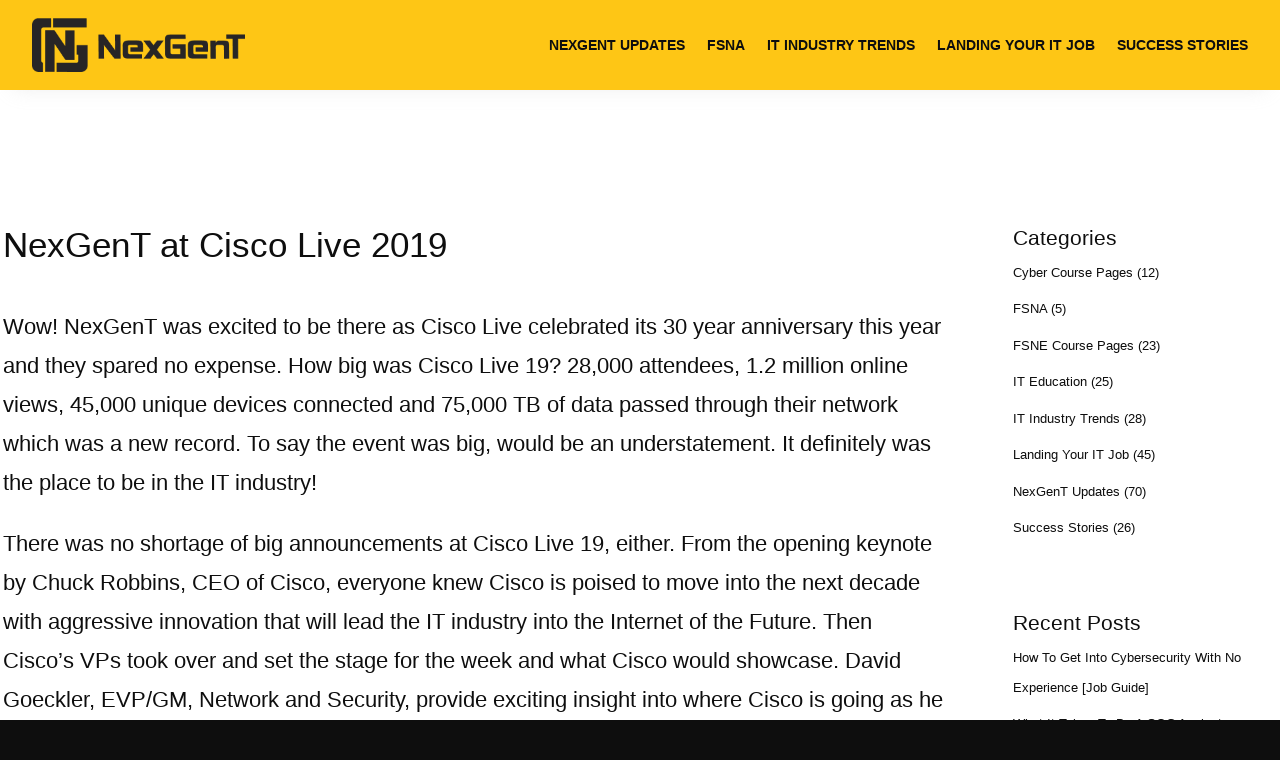

--- FILE ---
content_type: text/css
request_url: https://nexgent.com/wp-content/themes/divi-child/style.css?ver=4.27.4
body_size: 362
content:
/*
 Theme Name:     Divi Child
 Theme URI:      https://www.elegantthemes.com/gallery/divi/
 Description:    Divi Child Theme - NexGenT
 Author:         Elegant Themes
 Author URI:     https://www.elegantthemes.com
 Template:       Divi
 Version:        1.0.0
*/
 
 
/* =Theme customization starts here
------------------------------------------------------- */


--- FILE ---
content_type: application/javascript
request_url: https://nexgent.com/wp-content/themes/divi-child/bootstrap.min.js?ver=6.9
body_size: 12469
content:
!function(n){var i={};function o(t){if(i[t])return i[t].exports;var e=i[t]={i:t,l:!1,exports:{}};return n[t].call(e.exports,e,e.exports,o),e.l=!0,e.exports}o.m=n,o.c=i,o.d=function(t,e,n){o.o(t,e)||Object.defineProperty(t,e,{enumerable:!0,get:n})},o.r=function(t){"undefined"!=typeof Symbol&&Symbol.toStringTag&&Object.defineProperty(t,Symbol.toStringTag,{value:"Module"}),Object.defineProperty(t,"__esModule",{value:!0})},o.t=function(e,t){if(1&t&&(e=o(e)),8&t)return e;if(4&t&&"object"==typeof e&&e&&e.__esModule)return e;var n=Object.create(null);if(o.r(n),Object.defineProperty(n,"default",{enumerable:!0,value:e}),2&t&&"string"!=typeof e)for(var i in e)o.d(n,i,function(t){return e[t]}.bind(null,i));return n},o.n=function(t){var e=t&&t.__esModule?function(){return t.default}:function(){return t};return o.d(e,"a",e),e},o.o=function(t,e){return Object.prototype.hasOwnProperty.call(t,e)},o.p="",o(o.s=1)}([function(t,e){t.exports=jQuery},function(t,e,n){n(2),t.exports=n(5)},function(t,e,n){"use strict";n(3)},function(t,e,n){t.exports=function(s,a){"use strict";function r(t,e){for(var n=0;n<e.length;n++){var i=e[n];i.enumerable=i.enumerable||!1,i.configurable=!0,"value"in i&&(i.writable=!0),Object.defineProperty(t,i.key,i)}}function l(o){for(var t=1;t<arguments.length;t++){var r=null!=arguments[t]?arguments[t]:{},e=Object.keys(r);"function"==typeof Object.getOwnPropertySymbols&&(e=e.concat(Object.getOwnPropertySymbols(r).filter(function(t){return Object.getOwnPropertyDescriptor(r,t).enumerable}))),e.forEach(function(t){var e,n,i;e=o,i=r[n=t],n in e?Object.defineProperty(e,n,{value:i,enumerable:!0,configurable:!0,writable:!0}):e[n]=i})}return o}s=s&&s.hasOwnProperty("default")?s.default:s,a=a&&a.hasOwnProperty("default")?a.default:a;var d="modal",c="bs.modal",h="."+c,t=s.fn[d],u={backdrop:!0,keyboard:!0,focus:!0,show:!0},f={backdrop:"(boolean|string)",keyboard:"boolean",focus:"boolean",show:"boolean"},_={HIDE:"hide"+h,HIDDEN:"hidden"+h,SHOW:"show"+h,SHOWN:"shown"+h,FOCUSIN:"focusin"+h,RESIZE:"resize"+h,CLICK_DISMISS:"click.dismiss"+h,KEYDOWN_DISMISS:"keydown.dismiss"+h,MOUSEUP_DISMISS:"mouseup.dismiss"+h,MOUSEDOWN_DISMISS:"mousedown.dismiss"+h,CLICK_DATA_API:"click"+h+".data-api"},g={SCROLLABLE:"modal-dialog-scrollable",SCROLLBAR_MEASURER:"modal-scrollbar-measure",BACKDROP:"modal-backdrop",OPEN:"modal-open",FADE:"fade",SHOW:"show"},m={DIALOG:".modal-dialog",MODAL_BODY:".modal-body",DATA_TOGGLE:'[data-toggle="modal"]',DATA_DISMISS:'[data-dismiss="modal"]',FIXED_CONTENT:".fixed-top, .fixed-bottom, .is-fixed, .sticky-top",STICKY_CONTENT:".sticky-top"},p=function(){function o(t,e){this._config=this._getConfig(e),this._element=t,this._dialog=t.querySelector(m.DIALOG),this._backdrop=null,this._isShown=!1,this._isBodyOverflowing=!1,this._ignoreBackdropClick=!1,this._isTransitioning=!1,this._scrollbarWidth=0}var t,e,n,i=o.prototype;return i.toggle=function(t){return this._isShown?this.hide():this.show(t)},i.show=function(t){var e=this;if(!this._isShown&&!this._isTransitioning){s(this._element).hasClass(g.FADE)&&(this._isTransitioning=!0);var n=s.Event(_.SHOW,{relatedTarget:t});s(this._element).trigger(n),this._isShown||n.isDefaultPrevented()||(this._isShown=!0,this._checkScrollbar(),this._setScrollbar(),this._adjustDialog(),this._setEscapeEvent(),this._setResizeEvent(),s(this._element).on(_.CLICK_DISMISS,m.DATA_DISMISS,function(t){return e.hide(t)}),s(this._dialog).on(_.MOUSEDOWN_DISMISS,function(){s(e._element).one(_.MOUSEUP_DISMISS,function(t){s(t.target).is(e._element)&&(e._ignoreBackdropClick=!0)})}),this._showBackdrop(function(){return e._showElement(t)}))}},i.hide=function(t){var e=this;if(t&&t.preventDefault(),this._isShown&&!this._isTransitioning){var n=s.Event(_.HIDE);if(s(this._element).trigger(n),this._isShown&&!n.isDefaultPrevented()){this._isShown=!1;var i=s(this._element).hasClass(g.FADE);if(i&&(this._isTransitioning=!0),this._setEscapeEvent(),this._setResizeEvent(),s(document).off(_.FOCUSIN),s(this._element).removeClass(g.SHOW),s(this._element).off(_.CLICK_DISMISS),s(this._dialog).off(_.MOUSEDOWN_DISMISS),i){var o=a.getTransitionDurationFromElement(this._element);s(this._element).one(a.TRANSITION_END,function(t){return e._hideModal(t)}).emulateTransitionEnd(o)}else this._hideModal()}}},i.dispose=function(){[window,this._element,this._dialog].forEach(function(t){return s(t).off(h)}),s(document).off(_.FOCUSIN),s.removeData(this._element,c),this._config=null,this._element=null,this._dialog=null,this._backdrop=null,this._isShown=null,this._isBodyOverflowing=null,this._ignoreBackdropClick=null,this._isTransitioning=null,this._scrollbarWidth=null},i.handleUpdate=function(){this._adjustDialog()},i._getConfig=function(t){return t=l({},u,t),a.typeCheckConfig(d,t,f),t},i._showElement=function(t){var e=this,n=s(this._element).hasClass(g.FADE);this._element.parentNode&&this._element.parentNode.nodeType===Node.ELEMENT_NODE||document.body.appendChild(this._element),this._element.style.display="block",this._element.removeAttribute("aria-hidden"),this._element.setAttribute("aria-modal",!0),s(this._dialog).hasClass(g.SCROLLABLE)?this._dialog.querySelector(m.MODAL_BODY).scrollTop=0:this._element.scrollTop=0,n&&a.reflow(this._element),s(this._element).addClass(g.SHOW),this._config.focus&&this._enforceFocus();var i=s.Event(_.SHOWN,{relatedTarget:t}),o=function(){e._config.focus&&e._element.focus(),e._isTransitioning=!1,s(e._element).trigger(i)};if(n){var r=a.getTransitionDurationFromElement(this._dialog);s(this._dialog).one(a.TRANSITION_END,o).emulateTransitionEnd(r)}else o()},i._enforceFocus=function(){var e=this;s(document).off(_.FOCUSIN).on(_.FOCUSIN,function(t){document!==t.target&&e._element!==t.target&&0===s(e._element).has(t.target).length&&e._element.focus()})},i._setEscapeEvent=function(){var e=this;this._isShown&&this._config.keyboard?s(this._element).on(_.KEYDOWN_DISMISS,function(t){27===t.which&&(t.preventDefault(),e.hide())}):this._isShown||s(this._element).off(_.KEYDOWN_DISMISS)},i._setResizeEvent=function(){var e=this;this._isShown?s(window).on(_.RESIZE,function(t){return e.handleUpdate(t)}):s(window).off(_.RESIZE)},i._hideModal=function(){var t=this;this._element.style.display="none",this._element.setAttribute("aria-hidden",!0),this._element.removeAttribute("aria-modal"),this._isTransitioning=!1,this._showBackdrop(function(){s(document.body).removeClass(g.OPEN),t._resetAdjustments(),t._resetScrollbar(),s(t._element).trigger(_.HIDDEN)})},i._removeBackdrop=function(){this._backdrop&&(s(this._backdrop).remove(),this._backdrop=null)},i._showBackdrop=function(t){var e=this,n=s(this._element).hasClass(g.FADE)?g.FADE:"";if(this._isShown&&this._config.backdrop){if(this._backdrop=document.createElement("div"),this._backdrop.className=g.BACKDROP,n&&this._backdrop.classList.add(n),s(this._backdrop).appendTo(document.body),s(this._element).on(_.CLICK_DISMISS,function(t){e._ignoreBackdropClick?e._ignoreBackdropClick=!1:t.target===t.currentTarget&&("static"===e._config.backdrop?e._element.focus():e.hide())}),n&&a.reflow(this._backdrop),s(this._backdrop).addClass(g.SHOW),!t)return;if(!n)return void t();var i=a.getTransitionDurationFromElement(this._backdrop);s(this._backdrop).one(a.TRANSITION_END,t).emulateTransitionEnd(i)}else if(!this._isShown&&this._backdrop){s(this._backdrop).removeClass(g.SHOW);var o=function(){e._removeBackdrop(),t&&t()};if(s(this._element).hasClass(g.FADE)){var r=a.getTransitionDurationFromElement(this._backdrop);s(this._backdrop).one(a.TRANSITION_END,o).emulateTransitionEnd(r)}else o()}else t&&t()},i._adjustDialog=function(){var t=this._element.scrollHeight>document.documentElement.clientHeight;!this._isBodyOverflowing&&t&&(this._element.style.paddingLeft=this._scrollbarWidth+"px"),this._isBodyOverflowing&&!t&&(this._element.style.paddingRight=this._scrollbarWidth+"px")},i._resetAdjustments=function(){this._element.style.paddingLeft="",this._element.style.paddingRight=""},i._checkScrollbar=function(){var t=document.body.getBoundingClientRect();this._isBodyOverflowing=t.left+t.right<window.innerWidth,this._scrollbarWidth=this._getScrollbarWidth()},i._setScrollbar=function(){var o=this;if(this._isBodyOverflowing){var t=[].slice.call(document.querySelectorAll(m.FIXED_CONTENT)),e=[].slice.call(document.querySelectorAll(m.STICKY_CONTENT));s(t).each(function(t,e){var n=e.style.paddingRight,i=s(e).css("padding-right");s(e).data("padding-right",n).css("padding-right",parseFloat(i)+o._scrollbarWidth+"px")}),s(e).each(function(t,e){var n=e.style.marginRight,i=s(e).css("margin-right");s(e).data("margin-right",n).css("margin-right",parseFloat(i)-o._scrollbarWidth+"px")});var n=document.body.style.paddingRight,i=s(document.body).css("padding-right");s(document.body).data("padding-right",n).css("padding-right",parseFloat(i)+this._scrollbarWidth+"px")}s(document.body).addClass(g.OPEN)},i._resetScrollbar=function(){var t=[].slice.call(document.querySelectorAll(m.FIXED_CONTENT));s(t).each(function(t,e){var n=s(e).data("padding-right");s(e).removeData("padding-right"),e.style.paddingRight=n||""});var e=[].slice.call(document.querySelectorAll(""+m.STICKY_CONTENT));s(e).each(function(t,e){var n=s(e).data("margin-right");void 0!==n&&s(e).css("margin-right",n).removeData("margin-right")});var n=s(document.body).data("padding-right");s(document.body).removeData("padding-right"),document.body.style.paddingRight=n||""},i._getScrollbarWidth=function(){var t=document.createElement("div");t.className=g.SCROLLBAR_MEASURER,document.body.appendChild(t);var e=t.getBoundingClientRect().width-t.clientWidth;return document.body.removeChild(t),e},o._jQueryInterface=function(n,i){return this.each(function(){var t=s(this).data(c),e=l({},u,s(this).data(),"object"==typeof n&&n?n:{});if(t||(t=new o(this,e),s(this).data(c,t)),"string"==typeof n){if(void 0===t[n])throw new TypeError('No method named "'+n+'"');t[n](i)}else e.show&&t.show(i)})},t=o,n=[{key:"VERSION",get:function(){return"4.3.1"}},{key:"Default",get:function(){return u}}],(e=null)&&r(t.prototype,e),n&&r(t,n),o}();return s(document).on(_.CLICK_DATA_API,m.DATA_TOGGLE,function(t){var e,n=this,i=a.getSelectorFromElement(this);i&&(e=document.querySelector(i));var o=s(e).data(c)?"toggle":l({},s(e).data(),s(this).data());"A"!==this.tagName&&"AREA"!==this.tagName||t.preventDefault();var r=s(e).one(_.SHOW,function(t){t.isDefaultPrevented()||r.one(_.HIDDEN,function(){s(n).is(":visible")&&n.focus()})});p._jQueryInterface.call(s(e),o,this)}),s.fn[d]=p._jQueryInterface,s.fn[d].Constructor=p,s.fn[d].noConflict=function(){return s.fn[d]=t,p._jQueryInterface},p}(n(0),n(4))},function(t,e,n){t.exports=function(r){"use strict";r=r&&r.hasOwnProperty("default")?r.default:r;var e="transitionend";function t(t){var e=this,n=!1;return r(this).one(l.TRANSITION_END,function(){n=!0}),setTimeout(function(){n||l.triggerTransitionEnd(e)},t),this}var l={TRANSITION_END:"bsTransitionEnd",getUID:function(t){for(;t+=~~(1e6*Math.random()),document.getElementById(t););return t},getSelectorFromElement:function(t){var e=t.getAttribute("data-target");if(!e||"#"===e){var n=t.getAttribute("href");e=n&&"#"!==n?n.trim():""}try{return document.querySelector(e)?e:null}catch(t){return null}},getTransitionDurationFromElement:function(t){if(!t)return 0;var e=r(t).css("transition-duration"),n=r(t).css("transition-delay"),i=parseFloat(e),o=parseFloat(n);return i||o?(e=e.split(",")[0],n=n.split(",")[0],1e3*(parseFloat(e)+parseFloat(n))):0},reflow:function(t){return t.offsetHeight},triggerTransitionEnd:function(t){r(t).trigger(e)},supportsTransitionEnd:function(){return Boolean(e)},isElement:function(t){return(t[0]||t).nodeType},typeCheckConfig:function(t,e,n){for(var i in n)if(Object.prototype.hasOwnProperty.call(n,i)){var o=n[i],r=e[i],s=r&&l.isElement(r)?"element":(a=r,{}.toString.call(a).match(/\s([a-z]+)/i)[1].toLowerCase());if(!new RegExp(o).test(s))throw new Error(t.toUpperCase()+': Option "'+i+'" provided type "'+s+'" but expected type "'+o+'".')}var a},findShadowRoot:function(t){if(!document.documentElement.attachShadow)return null;if("function"!=typeof t.getRootNode)return t instanceof ShadowRoot?t:t.parentNode?l.findShadowRoot(t.parentNode):null;var e=t.getRootNode();return e instanceof ShadowRoot?e:null}};return r.fn.emulateTransitionEnd=t,r.event.special[l.TRANSITION_END]={bindType:e,delegateType:e,handle:function(t){if(r(t.target).is(this))return t.handleObj.handler.apply(this,arguments)}},l}(n(0))},function(t,e,n){t.exports=n.p+"style.css"}]);

--- FILE ---
content_type: text/javascript
request_url: https://d2ieqaiwehnqqp.cloudfront.net/t5dfc9a2f02e67da3e33a1a4b3258d579.js?itvr=2.1.8&ver=2.1.8
body_size: 10951
content:
if("function"!=typeof Array.prototype.forEach&&(Array.prototype.forEach=function(n,e){for(var r=0;r<this.length;r++)n.call(e,this[r],r,this)}),Array.prototype.indexOf||(Array.prototype.indexOf=function(n){var e=this.length>>>0,r=Number(arguments[1])||0;for((r=r<0?Math.ceil(r):Math.floor(r))<0&&(r+=e);r<e;r++)if(r in this&&this[r]===n)return r;return-1}),window.console=window.console||function(){var n={};return n.log=n.warn=n.debug=n.info=n.error=n.time=n.dir=n.profile=n.clear=n.exception=n.trace=n.assert=function(){},n}(),String.prototype.trim||(String.prototype.trim=function(){return this.replace(/^[\s\uFEFF\xA0]+|[\s\uFEFF\xA0]+$/g,"")}),function(){if(void 0===window.iTracker360){for(var n=document.location.href.toLowerCase(),e=["/wp-admin/post.php"],r=0;r<e.length;r++)if(n.indexOf(e[r])>=0)return void E();if(!function(){const n=navigator.userAgent.toLowerCase();return/bot|spider|crawler|crawl|slurp|fetch|preview|scanner|archiver|bingpreview/.test(n)}()){var t,o="t5dfc9a2f02e67da3e33a1a4b3258d579.js",i=2840,a=["sou","med","cam","ter","con","gcl","mcl","fcl","ref","firstlpurl","customfield1","customfield2","customfield3","customfield4","gaclientid","fbp","fbc","ip","leadsource"],u={sou:"",med:"",ter:"",con:"",cam:"",ref:"",firstlpurl:"",gcl:"",mcl:"",fcl:"",gaclientid:"",fbp:"",fbc:"",leadsource:"",ip:"",customfield1:"",customfield2:"",customfield3:"",customfield4:""},f=0,m=0,s="",d=0,g=[],p=0,_="",v="itracker360_"+i,w="",h=function(){try{var n=window.localStorage,e="__storage_test__";return n.setItem(e,e),n.removeItem(e),1}catch(n){return 0}}(),k="iTracker360_2840",b="iTracker360_Aff_2840";"iTracker360"==k&&(k="iTracker360_"+i),"iTracker360_Aff"==b&&(b="iTracker360_Aff_"+i);var y="utm",I=y+"_source",C=y+"_medium",R=y+"_campaign",S=y+"_term",U=y+"_content",x=y+"_clientid",T=y+"_gclid",M=y+"_flpurl";Date.now||(Date.now=function(){return(new Date).getTime()}),z.decode=function(n){return n&&(n=(n=(n=(n=n.replace(/\+/g," ")).replace(/%([EF][0-9A-F])%([89AB][0-9A-F])%([89AB][0-9A-F])/gi,function(n,e,r,t){var o=parseInt(e,16)-224,i=parseInt(r,16)-128;if(0==o&&i<32)return n;var c=(o<<12)+(i<<6)+(parseInt(t,16)-128);return c>65535?n:String.fromCharCode(c)})).replace(/%([CD][0-9A-F])%([89AB][0-9A-F])/gi,function(n,e,r){var t=parseInt(e,16)-192;return t<2?n:String.fromCharCode(parseInt(r,16)-128+(t<<6))})).replace(/%([0-7][0-9A-F])/gi,function(n,e){return String.fromCharCode(parseInt(e,16))})),n},z.prototype.value=function(n){var e=this.dict[n];return e?e[e.length-1]:void 0},z.prototype.values=function(n){return this.dict[n]||[]},z.prototype.keys=function(){var n=[];for(var e in this.dict)n.push(e);return n};var A=null,L="email";!function(){if(s&&(u.ip=s),""==u.ip){if("Microsoft Internet Explorer"==navigator.appName&&window.XDomainRequest?(t=new XDomainRequest).onload=Q:t=window.XMLHttpRequest?new XMLHttpRequest:new ActiveXObject("Microsoft.XMLHTTP"),"https:"!=window.location.protocol)try{t.open("GET","http://"+P("kr.kxvegqkx360.kyw/",2))}catch(n){return 0}else try{t.open("GET","https://"+P("kr.kxvegqkx360.kyw/",2))}catch(n){return 0}t.onreadystatechange=V;try{t.send()}catch(n){}}}(),In(),vn(),Un(window,"message",function(n){var e=0;try{var r=n.data,t=JSON.parse(n.data);e=1}catch(n){e=0}e&&void 0!==t.namespace&&t.namespace==v&&(function(n,e){for(var r=n.length;r--;)if(n[r]===e)return 1;return 0}(window.iTracker360.post_message_received,r)||(window.iTracker360.post_message_received.push(r),"sync"==t.command&&N(t.cv.email)&&hn(t.cv.email),"cookie"==t.command&&(_=t.cv,postmessage_details=t.details,t.details.affiliate_id&&(m=t.details.affiliate_id),D(k,t.cv,365),In(),Cn())))}),setInterval(function(){window.iTracker360.isPaymentPage?tn('input[type="email"], input[name*="email"], input[id*="email"]').each(function(n){kn(n)}):tn("input").each(function(n){kn(n)})},1e3),window.iTracker360={runApply:Cn,regenDate:"2025-11-28 04:23:58 AM",license:o,pid:i,isPaymentPage:Rn,i:u,sent:[],post_message_received:[]},window.iTracker360.isPaymentPage=Rn(),function(){if("complete"===document.readyState||"loading"!==document.readyState&&!document.documentElement.doScroll)Sn();else{var n=0;function e(){n||(n=1,Sn())}document.addEventListener&&document.addEventListener("DOMContentLoaded",e),window.addEventListener&&window.addEventListener("load",e),Un(document,"readystatechange",function(){"loading"!==document.readyState&&Sn()})}}(),function(){if(!f){!function(){for(var n=[],e=0;e<n.length;e++){var r=n[e];E();var t=B(location.href);if(null!=t[r]){var o=t[r];1==N(o=o.replace(" ","+"))&&hn(o,1)}}}();var n=B(location.href),e=0;if(null!=n.contactId&&null!=n.orderId&&(e=1),null!=n.inf_field_Email&&null!=n.orderId&&(e=2),null!=n.Contact0Email&&null!=n.orderId&&(e=3),e>0){var r=n.orderId,t=n.inf_field_Email;null==t&&null==(t=n.Contact0Email)&&(t=null);var i=n.contactId;null==i&&(i=null);var c="";for(var a in c=(c=c+"token="+encodeURIComponent(o))+"&orderId="+encodeURIComponent(r),null!=t&&(c=c+"&email="+encodeURIComponent(t)),null!=i&&(c=c+"&contactId="+encodeURIComponent(i)),u)c=c+"&"+a+"="+encodeURIComponent(u[a]);sn(c)}f=1}}(),"undefined"!=typeof acuityEmailString&&acuityEmailString.split(",").map(n=>n.trim()).filter(Boolean).forEach(n=>{const e={namespace:v,cv:{email:n},command:"sync",details:{}};window.top.postMessage(JSON.stringify(e),"*")}),setInterval(function(){Cn()},3e3)}}function E(n){}function F(){var n,e="";return""==w?(n=function(){for(var n=0,e=document.domain,r=e.split("."),t="_gd"+(new Date).getTime();n<r.length-1&&-1==document.cookie.indexOf(t+"="+t);)e=r.slice(-1-++n).join("."),document.cookie=t+"="+t+";SameSite=Lax;domain="+e+";";return document.cookie=t+"=;expires=Thu, 01 Jan 1970 00:00:01 GMT;SameSite=Lax;domain="+e+";",e}(),w=e=n):e=w,e}function D(n,e,r){var t=new Date,o="";location.hostname&&(location.hostname.toLowerCase().indexOf(".infusionsoft.com")>=0&&(o=location.hostname.toLowerCase()),location.hostname.toLowerCase().indexOf(".infusionsoft.net")>=0&&(o=location.hostname.toLowerCase()),location.hostname.toLowerCase().indexOf(".infusionsoft.app")>=0&&(o=location.hostname.toLowerCase())),o||"localhost"!=(o=F())&&(o="."+o);var i=escape(e),c="";if(r&&(t.setTime(t.getTime()+24*r*60*60*1e3),c=";expires="+t.toGMTString()),document.cookie=n+"="+i+";path=/;SameSite=Lax;domain="+o+c,h){var a=1;n==b&&(a=0),a&&localStorage.setItem(n+"Storage",i)}}function X(n){if(n==k&&_>"")return _;var e,r,t,o=document.cookie.split(";");for(e=0;e<o.length;e++)if(r=o[e].substr(0,o[e].indexOf("=")),t=o[e].substr(o[e].indexOf("=")+1),(r=r.replace(/^\s+|\s+$/g,""))==n)return unescape(t);if(h){var i=1;if(n==b&&(i=0),i){var c=localStorage.getItem(n+"Storage");if("undefined"!==c&&c)return c}}return null}function q(n){if(null===n||"null"==n)return null;var e=[];return e.sou=K(n,"sou=","|med="),e.med=K(n,"med=","|ter="),e.ter=K(n,"ter=","|con="),e.con=K(n,"con=","|cam="),e.cam=K(n,"cam=","|ref="),e.gcl=K(n,"gcl=","|"),e.mcl=K(n,"mcl=","|"),e.fcl=K(n,"fcl=","|"),e.customfield1=K(n,"customfield1=","|"),e.customfield2=K(n,"customfield2=","|"),e.customfield3=K(n,"customfield3=","|"),e.customfield4=K(n,"customfield4=","|"),e.ref=location.href,e.firstlpurl=K(n,"firstlpurl=","|"),e}function O(){var n="";for(var e in u)a.indexOf(e)>=0&&(n+="|"+e+"="+escape(u[e]));return n.substring(1)}function j(n,e){if(!(e%=26))return n;var t="";for(r=0,l=n.length;r<l;r++)c=n.charCodeAt(r),c>=97&&c<=122?t+=String.fromCharCode((c-71+e)%26+97):c>=65&&c<=90?t+=String.fromCharCode((c-39+e)%26+65):t+=n.charAt(r);return t}function P(n,e){var r=2,t=Math.floor(n.length/4);for(t<=0&&(t=1),os="";n.length>0;)str=n.substring(0,t),n=n.substring(t),os+=j(str,-r),r+=e;return os}function G(n){return"gclid"==n&&(n="gcl"),"msclkid"==n&&(n="mcl"),"fbclid"==n&&(n="fcl"),"affiliate"==n&&(n="aff"),"utm_source"==n&&(n="sou"),"utm_medium"==n&&(n="med"),"utm_term"==n&&(n="ter"),"utm_campaign"==n&&(n="cam"),"utm_content"==n&&(n="con"),"utm_gclid"==n&&(n="gcl"),"utm_msclkid"==n&&(n="mcl"),"utm_fbclid"==n&&(n="fcl"),"utm_aff"==n&&(n="aff"),"utm_flpurl"==n&&(n="flpurl"),"ga_source"==n&&(n="sou"),"ga_medium"==n&&(n="med"),"ga_term"==n&&(n="ter"),"ga_content"==n&&(n="con"),"ga_campaign"==n&&(n="cam"),"ga_gclid"==n&&(n="gcl"),"ga_msclkid"==n&&(n="mcl"),"ga_fbclid"==n&&(n="fcl"),"ga_aff"==n&&(n="aff"),"ga_flpurl"==n&&(n="flpurl"),"campaignId"==n&&(n="customfield1"),n}function N(n){if(!n)return 0;if(-1!==n.indexOf("http://"))return 0;if(-1!==n.indexOf("https://"))return 0;if(/^\d+$/.test(n))return 0;if(null!=n&&n.length<128&&n.length>=8){var e=n.lastIndexOf(".");if(e>0&&n.substring(e+1).length>=2&&/^[^\s@]+@[^\s@]+\.([^\s@]+)$/.test(n)){var r=n.split("@");if(r[1]){var t=r[1];if(["gmail.co","yahoo.co","hotmail.co","ymail.co","msn.co","outlook.co","live.co","aol.co"].indexOf(t)>=0)return 0}return 1}}return 0}function H(n){var e={};return n.split("&").forEach(function(n){if(n){var r=(n=n.split("+").join(" ")).indexOf("="),t=r>-1?n.substr(0,r):n,o=r>-1?J(n.substr(r+1)):"",i=t.indexOf("[");if(-1==i)e[J(t)]?o.length>e[J(t)].length&&(e[J(t)]=o):e[J(t)]=o;else{var c=t.indexOf("]",i),a=J(t.substring(i+1,c));t=J(t.substring(0,i)),e[t]||(e[t]=[]),a?e[t][a]=o:e[t].push(o)}}}),e}function B(n){if(n.indexOf("#")>-1&&n.indexOf("?")>-1&&n.indexOf("#")<n.indexOf("?")&&(n=n.replace("#","TEMP_SYMBOL").replace("?","#").replace("TEMP_SYMBOL","?")),n.length>0){var e=document.createElement("a");e.href=n;var r=function(n){var e=[],r={};if(!n.href)return e;var t=n.search,o=n.hash;if(o||o.length>0){"#"==o.charAt(0)&&(o=o.slice(1));var i=H(o);for(var c in i)r[c]=i[c]}if(t||t.length>0){"?"==t.charAt(0)&&(t=t.slice(1));var a=H(t);for(var c in a)r[c]=a[c]}if(r)for(var c in r)e[c]=r[c];return e}(e);return r=function(n){var e=[],r="";if(n)for(var t in n)(r=G(t))in e&&("-"==n[t]||"direct"==n[t]||""==n[t])||(e[r]=J(n[t]));return e}(r),r}return[]}function $(n){var e=0;for(var r in n)n.hasOwnProperty(r)&&"sou"==r&&(e=1);return e}function z(n){this.dict={},n||(n=location.search),"?"==n.charAt(0)&&(n=n.substring(1));for(var e=/([^=&]+)(=([^&]*))?/g;match=e.exec(n);){var r=decodeURIComponent(match[1].replace(/\+/g," ")),t=match[3]?z.decode(match[3]):"";this.dict[r]?this.dict[r].push(t):this.dict[r]=[t]}}function J(n){try{return decodeURIComponent(decodeURIComponent(decodeURIComponent(n))).replace(RegExp("[+]","g")," ")}catch(n){}return z.decode(n)}function Y(n){try{return unescape(decodeURIComponent(decodeURIComponent(decodeURIComponent(decodeURIComponent(n))))).replace(RegExp("[+]","g")," ")}catch(n){}try{return unescape(decodeURIComponent(decodeURIComponent(decodeURIComponent(decodeURIComponent(unescape(n)))))).replace(RegExp("[+]","g")," ")}catch(n){}return z.decode(n)}function K(n,e,r){if(!n)return null;for(var t=n.split(r),o=0;o<t.length;o++){var i=t[o];if(-1!=i.indexOf(e))return i.split(e)[1]}return null}function Q(){u.ip=t.responseText,s=u.ip,d&&Cn()}function V(){4==t.readyState&&200==t.status&&Q()}function W(){var n="utm_source="+encodeURIComponent(u.sou)+"&utm_medium="+encodeURIComponent(u.med)+"&utm_term="+encodeURIComponent(u.ter)+"&utm_content="+encodeURIComponent(u.con)+"&utm_campaign="+encodeURIComponent(u.cam);return-1==n.indexOf("utm_flpurl=")&&-1==n.indexOf("ga_flpurl=")&&u.firstlpurl>""&&(n=n+"&"+M+"="+encodeURIComponent(u.firstlpurl)),n}function Z(){var n="ga_source="+encodeURIComponent(u.sou)+"&ga_medium="+encodeURIComponent(u.med)+"&ga_term="+encodeURIComponent(u.ter)+"&ga_content="+encodeURIComponent(u.con)+"&ga_campaign="+encodeURIComponent(u.cam);return-1==n.indexOf("utm_flpurl=")&&-1==n.indexOf("ga_flpurl=")&&u.firstlpurl>""&&(n=n+"&"+M+"="+encodeURIComponent(u.firstlpurl)),n}function nn(n){return-1==n.indexOf("utm_source")&&-1==n.indexOf("ga_source")?1:0}function en(n,e,r){var t=n.toLowerCase();return nn(n)&&(n.indexOf("?")>=0?t.indexOf("/app/managecart/addproduct?")>=0?n.indexOf("#")>=0?n+="&":n+="#":n.length==n.indexOf("?")+1||(n+="&"):n+="?",n=n+U+"="+encodeURIComponent(u.con)+"&"+I+"="+encodeURIComponent(u.sou)+"&"+C+"="+encodeURIComponent(u.med)+"&"+S+"="+encodeURIComponent(u.ter)+"&"+R+"="+encodeURIComponent(u.cam),r&&(n=n+"&leadsource="+encodeURIComponent(u.leadsource)),-1==n.indexOf("campaignId")&&-1==n.indexOf("campaignId")&&u.customfield1&&"-"!=u.customfield1&&u.customfield1>""&&(n=n+"&campaignId="+encodeURIComponent(u.customfield1)),-1==n.indexOf("utm_clientid")&&-1==n.indexOf("ga_clientid")&&-1==n.indexOf("_ga")&&u.gaclientid&&(n=n+"&"+x+"="+encodeURIComponent(u.gaclientid)),-1==n.indexOf("utm_gclid")&&-1==n.indexOf("ga_gclid")&&-1==n.indexOf("gclid")&&u.gcl&&(n=n+"&"+T+"="+encodeURIComponent(u.gcl)),-1==n.indexOf("utm_flpurl=")&&-1==n.indexOf("ga_flpurl=")&&u.firstlpurl>""&&(n=n+"&"+M+"="+encodeURIComponent(u.firstlpurl)),e&&-1==n.indexOf("referrer=")&&(n=n+"&referrer="+encodeURIComponent(u.ref))),n}function rn(n){return{elements:n,each:function(e){for(var r=0;r<n.length;r++)e(n[r])}}}function tn(n){if(""!=n)try{var e=document.querySelectorAll(n)}catch(r){if(e=[],"input"==n.substring(0,5))return rn(document.getElementsByTagName("input"));if("iframe"==n)return rn(document.getElementsByTagName("iframe"))}else e=[];return rn(e)}function on(n,e){var r=function(n){if(n)var e=n.getElementsByTagName("input");else e=[];return rn(e)}(n),t=0;return r.each(function(n){n.getAttribute("name")==e&&(t=n)}),t}function cn(n){for(;n&&n.parentNode;){if((n=n.parentNode).nodeName&&"form"==n.nodeName.toLowerCase())return n;if(n.nodeName&&"body"==n.nodeName.toLowerCase())return null}return null}function an(n,e,r){var t,o,i,c=on(n,e);null!=c&&0!=c?c.setAttribute("value",r):n&&n.appendChild((t=e,o=r,(i=document.createElement("input")).setAttribute("type","hidden"),i.setAttribute("name",t),i.setAttribute("value",o),i))}function un(n,e){var r=function(n){if(!n)return 0;try{return null!=n.querySelector("input[name=inf_form_xid]")}catch(e){return n.inf_form_xid?1:0}}(n)||e;for(var t in u){var o=1;o&&["fcl","gcl","mcl","gaclientid","fbp","fbc"].indexOf(t)>=0&&(o=""==u[t]||"-"==u[t]||"fcl"==t||"mcl"==t||"fbp"==t||"fbc"==t?0:1);var i="";switch(t){case"sou":i="GaSource";break;case"med":i="GaMedium";break;case"ter":i="GaTerm";break;case"con":i="GaContent";break;case"cam":i="GaCampaign";break;case"ref":i="GaReferurl";break;case"firstlpurl":i="FirstLandingPageUrl";break;case"gcl":i="GCLIDTracking";break;case"mcl":case"fcl":case"fbp":case"fbc":case"customfield2":case"customfield3":case"customfield4":i="";break;case"gaclientid":i="GoogleAnalyticsClientIDTracking";break;case"ip":i="IPAddress";break;case"leadsource":i="leadsource";break;case"customfield1":i="GaCampaignID";break;default:continue}if(""!=i){if(i=r?"inf_custom_"+i:"Contact0_"+i,"leadsource"==t){var c=0;if(c=null!=(c=on(n,"inf_field_LeadSourceId"))&&0!=c?1:0){i="";continue}i=r?"inf_field_LeadSourceName":"LeadSource"}o&&i&&an(n,i,u[t])}}}function fn(n){for(var e in n)u[e]=null!=n[e]?n[e]:"";u.sou=""==u.sou?"-":u.sou,u.med=""==u.med?"-":u.med,u.ter=""==u.ter?"-":u.ter,u.con=""==u.con?"-":u.con,u.cam=""==u.cam?"-":u.cam,u.customfield1=""==u.customfield1?"-":u.customfield1,u.customfield2=""==u.customfield2?"-":u.customfield2,u.customfield3=""==u.customfield3?"-":u.customfield3,u.customfield4=""==u.customfield4?"-":u.customfield4}function mn(n,e){var r=B("?"+e);r.email&&function(n){if(h){var e=function(n){var e="";if(h){n=n.replace(" ","+");for(var r=0;r<localStorage.length;r++)if((e=localStorage.key(r)).startsWith("i360Sync"+i))try{let r=JSON.parse(window.atob(localStorage.getItem(e))).email;if(E(),n==r)return e}catch(n){E()}}return""}(n);e>""&&localStorage.removeItem(e)}}(r.email)}function ln(n,e){var r,t,o;r=P("kvtcemgt360.eqq/xvegoiv/mw_lzzv_vuyz/gazuycjuqb_pivltmz.zrz",2),t=e,(o=document.createElement("script")).type="text/javascript",o.src=window.location.protocol+"//"+r+"?"+t,document.getElementsByTagName("body")[0].appendChild(o)}function sn(n){!function(n,e,r,t,o){var i,c=[],a="",u=0;if(e=e.toUpperCase(),"object"==typeof r){for(var f in r)r.hasOwnProperty(f)&&(c[c.length]=f+"="+r[f]);a=c.join("&")}if("undefined"!=typeof XMLHttpRequest)"Microsoft Internet Explorer"==navigator.appName&&window.XDomainRequest?((i=new XDomainRequest).onprogress=function(){},i.onload=function(){t(i,r)},u=1):(i=new XMLHttpRequest).onerror=function(){o(i,r)};else for(var m=["MSXML2.XmlHttp.5.0","MSXML2.XmlHttp.4.0","MSXML2.XmlHttp.3.0","MSXML2.XmlHttp.2.0","Microsoft.XmlHttp"],l=0,s=m.length;l<s;l++)try{i=new ActiveXObject(m[l]),E();break}catch(n){}var d=navigator.userAgent.toLowerCase();-1!=d.indexOf("msie")&&-1==d.indexOf("opera")&&-1==d.indexOf("webtv")?i.onreadystatechange=dn:u||(i.onload=function(n){200==this.status?t(i,r):o(i,r)});try{if(i.open(e,n,1),"POST"==e){i.setRequestHeader("Content-type","application/x-www-form-urlencoded");try{i.send(r)}catch(n){o(i,r)}}else i.send(a)}catch(n){o(i,r)}}("https://"+P("9y2bgf1ubi.gbigyxi-etm.yy-kgyz-1.gsghwviea.kwu/xbyn",2),"POST",n,mn,ln)}function dn(){xhr.readyState<4||200===xhr.status&&4===xhr.readyState&&(200!==xhr.status?failure_callback(xhr,request_data):success_callback(xhr,request_data))}function gn(n){var e=n.name,r=n.id,t=n.className,o=n.type,i="",c="",a="",u="",f=cn(n);if(f&&(f.hasAttribute("action")&&(i=f.getAttribute("action")),c=f.name,a=f.id,u=f.className),i.indexOf("infusionsoft.com")>=0){if("Contact0Email"==e&&"orderForm"==a)return"inf_classic_order_form";if("emailAddress"==e&&"orderForm"==a)return"inf_order_form";if("Contact0Email"==e)return"inf_classic_form";if("inf_field_Email"==e)return"inf_campaign_form"}return"checkout"==c&&"billing_email"==e?"woocommerce_form":i.indexOf("fsg")>=0&&"email"==e?"unbounce_form":i.indexOf("leadpages")>=0&&"email"==e?"leadpages_form":i.indexOf("api.leadpages")>=0?"leadpages_dragdrop_form":i.indexOf("list-manage.com")>=0&&"email"==o?"mailchimp_form":u.indexOf("wpcf")>=0&&"email"==o?"wpcf_form":i.indexOf("jotform")>=0?"jot_form":a.indexOf("gform")>=0||"justuno_form"==a?"gravity_form":"NewBillingAddress"==a&&r.indexOf("FormField")>=0?"bigcommerce_form":"LoginForm"==a&&"login_email"==r?"bigcommerce_login_form":i.indexOf("wp-login.php")>=0&&"user_login"==r?"wp_login_form":i.indexOf("wp-comments-post.php")>=0&&"email"==r?"wp_comments_form":"loginform"==c?"login_form":n.hasAttribute("data-om-target")?"optinmonster_form":t.indexOf("sumome")>=0?"sumome_form":t.indexOf("ninja-forms")>=0?"ninja_form":"email"==o?"email_type_form":"email"==e?"email_name_form":"email"==r?"email_id_form":"unknown"}function pn(n){var e=n.target||n.srcElement;if(e){var r=e.value.trim();if(""===r)return;1==N(r)?(L=gn(e),function(n){clearTimeout(A),A=setTimeout(function(){1==N(n)&&hn(n,1)},500)}(r)):clearTimeout(A)}}function _n(){var n=X(b);return n||(n=m),n||""}function vn(){if(!u.gaclientid)try{ga(function(n){u.gaclientid=n.get("clientId")})}catch(n){}if(!u.gaclientid)try{u.gaclientid=ga.getAll()[0].get("clientId")}catch(n){}if(!u.gaclientid)try{u.gaclientid=gaGlobal.vid}catch(n){}if(!u.gaclientid){var n=X("__utma");if(n){var e=n.split(".");null!=e&&e.length>1&&e[1]&&e[2]&&(u.gaclientid=e[1]+"."+e[2])}}}function wn(){if(!p&&(p=1,h))for(var n="",e=0;e<localStorage.length;e++)if((n=localStorage.key(e)).startsWith("i360Sync"+i))try{var r=localStorage.getItem(n),t=window.atob(r),o=JSON.parse(t),c=o.email,a=o.ts;(Date.now()-a)/1e3<=86400&&(E(),L="web_form",hn(c,0)),localStorage.removeItem(n)}catch(e){E(),localStorage.removeItem(n)}}function hn(n,e){e&&function(n){if(h&&!g[n])try{var e=Math.floor(20*Math.random()),r="i360Sync2840_"+e,t={email:n,ts:Date.now(),pid:i,qr:e};t=window.btoa(JSON.stringify(t)),localStorage.setItem(r,t),g[n]=Date.now()}catch(n){}}(n),vn();var r=B(location.href),t=(r.orderId,r.contactId);null==t&&(t=null);var c=_n(),f="";for(var m in f=(f=f+"token="+encodeURIComponent(o))+"&email="+encodeURIComponent(n),u)u.hasOwnProperty(m)&&a.indexOf(m)>=0&&(f=f+"&"+m+"="+encodeURIComponent(u[m]));(location.host+location.pathname).toLowerCase(),f=f+"&aff="+encodeURIComponent(c),window.iTracker360.sent&&-1===window.iTracker360.sent.indexOf(f)&&(window.iTracker360.sent.push(f),sn(f=(f=f+"&ts="+Date.now())+"&autosubmit_source="+L))}function kn(n){n&&n&&!function(n){const e=(n.id||"").toLowerCase(),r=(n.name||"").toLowerCase(),t=(n.className||"").toLowerCase(),o=(n.placeholder||"").toLowerCase();if("email"===n.type)return 0;if(r.toLowerCase().includes("email")||e.toLowerCase().includes("email"))return 0;const i=/(card|cc-|cc_|pan|cvv|cvc|securitycode|expiry|expir|cardnum|card_number|card-number)/i;return i.test(e)||i.test(r)||i.test(t)||i.test(o)?1:0}(n)&&(n.removeEventListener("input",pn,0),n.addEventListener("input",pn,0))}function bn(){window.iTracker360.isPaymentPage||tn("input").each(function(n){L="any",n.removeEventListener&&n.removeEventListener("input",pn,0),n.addEventListener&&n.addEventListener("input",pn,0)})}function yn(n,e){return e&&(e.con&&e.con>""&&(n.con=e.con),e.ter&&e.ter>""&&(n.ter=e.ter),e.cam&&e.cam>""&&(n.cam=e.cam),e.fcl&&e.fcl>""&&(n.fcl=e.fcl)),n}function In(){!function(){if("iTracker360"!=k){var n=X("iTracker360");n&&(D(k,n,365),D("iTracker360",n,-1),localStorage.removeItem("iTracker360Storage"))}if("iTracker360_Aff"!=b){var e=X("iTracker360_Aff");e&&(D(b,e,35),D("iTracker360_Aff",e,-1),localStorage.removeItem("iTracker360_AffStorage"))}}(),F(),u.ref=location.href;var n=B(location.href);if("referrer"in n&&n.referrer.length>0){u.ref=J(n.referrer);var e=B(u.ref)}if(document.referrer)var r=B(document.referrer);!function(n,e,r){var t="";n&&n.aff&&n.aff>""?t=n.aff:e&&e.aff&&e.af>""?t=parseInt(e.aff):r&&r.aff&&r.aff>""&&(t=r.aff),!_n()&&t>""&&(D(b,t,35),m=t)}(n,e,r);var t,o=X(k);o=q(o=Y(o)),null!=n&&$(n)?fn(n):null!=r&&$(r)?fn(r=yn(r,n)):null!=e&&$(e)?fn(e):null!=n&&n.gcl>""?(u.gcl=n.gcl,u.sou="google",u.med="cpc",u.cam="not set",u.con="-",u.ter="-",n.cam>""&&(u.cam=n.cam),n.con>""&&(u.con=n.con),n.ter>""&&(u.ter=n.ter),n.fcl>""&&(u.fcl=n.fcl)):null!=r&&r.gcl>""?(u.gcl=r.gcl,u.sou="google",u.med="cpc",u.cam="not set",u.con="-",u.ter="-",r.cam>""&&(u.cam=r.cam),r.con>""&&(u.con=r.con),r.ter>""&&(u.ter=r.ter),r.fcl>""&&(u.fcl=r.fcl)):null!=e&&e.gcl>""?(u.gcl=e.gcl,u.sou="google",u.med="cpc",u.cam="not set",u.con="-",u.ter="-",e.cam>""&&(u.cam=e.cam),e.con>""&&(u.con=e.con),e.ter>""&&(u.ter=e.ter),e.fcl>""&&(u.fcl=e.fcl)):null!=o&&$(o)?fn(o=yn(o,n)):""!=document.referrer?function(){const n=document.referrer;if(!n)return;let e;try{e=new URL(n)}catch(r){const t=document.createElement("a");t.href=n,e={hostname:t.hostname,search:t.search,pathname:t.pathname,searchParams:new URLSearchParams(t.search)}}const r=e.hostname,t=[{name:"Google",match:/(^|\.)google\./},{name:"Bing",match:/(^|\.)bing\.com$/},{name:"Yahoo",match:/(^|\.)search\.yahoo\.com$/},{name:"DuckDuckGo",match:/(^|\.)duckduckgo\.com$/},{name:"Baidu",match:/(^|\.)baidu\.com$/},{name:"Yandex",match:/(^|\.)yandex\./},{name:"Naver",match:/(^|\.)naver\.com$/},{name:"AOL",match:/(^|\.)aol\.com$/}],o=["q","query","p","search_word","keyword","kw","k","qs","search_term","search_terms"];let i=0,c=r;for(const n of t)if(n.match.test(r)){i=1,c=n.name;break}const a={};for(const[n,r]of e.searchParams.entries())a[n]=r;let f="-";for(const n of o)if(a[n]){f=a[n];break}u.ref=location.href,u.ter=Y(f),i?(u.med="organic",u.cam="-",u.con="-",u.sou=c):(u.med="referral",u.cam="referral",u.sou=r,u.con=e.pathname)}():(u.sou="direct",u.med="none",u.cam="direct",u.ter="-",u.con="-",n.cam>""&&(u.cam=n.cam),n.con>""&&(u.con=n.con),n.ter>""&&(u.ter=n.ter),n.fcl>""&&(u.fcl=n.fcl)),null!=n&&n.mcl>""&&(u.mcl=n.mcl),null!=e&&e.mcl>""&&(u.mcl=e.mcl),t=function(){var n=X(k);n=q(n=Y(n));var e=B(location.href);return e.flpurl&&e.flpurl>""?e.flpurl:n&&n.firstlpurl?n.firstlpurl:location.href}(),u.firstlpurl=t,function(n){if(n)for(var e in n)"customfield1"!=e&&"customfield2"!=e&&"customfield3"!=e&&"customfield4"!=e||(u[e]=n[e])}(B(location.search)),function(){u.sou=u.sou.replace("(","").replace(")",""),u.med=u.med.replace("(","").replace(")",""),u.ter=u.ter.replace("(","").replace(")",""),u.con=u.con.replace("(","").replace(")",""),u.cam=u.cam.replace("(","").replace(")",""),u.ref=u.ref.replace("(","").replace(")",""),u.gcl=u.gcl.replace("(","").replace(")",""),u.mcl=u.mcl.replace("(","").replace(")",""),u.fcl=u.fcl.replace("(","").replace(")",""),u.customfield1=u.customfield1.replace("(","").replace(")",""),u.customfield2=u.customfield2.replace("(","").replace(")",""),u.customfield3=u.customfield3.replace("(","").replace(")",""),u.customfield4=u.customfield4.replace("(","").replace(")",""),u.con.toLowerCase().indexOf("app/linkclick/")>=0&&(u.con="/app/linkclick"),u.cam.toLowerCase().indexOf("esrc=s&source=web&")>=0&&(u.cam="web"),u.ter.toLowerCase().indexOf("esrc=s&source=web&")>=0&&(u.ter="web"),u.cam.toLowerCase().indexOf("esrc=s&source=video&")>=0&&(u.cam="video"),u.ter.toLowerCase().indexOf("esrc=s&source=video&")>=0&&(u.ter="video");try{var n=(e=Date.now(),r=new Date(e),t=function(n){return(n<10?"0":"")+n},"yyyyMMdd".replace(/yyyy|MM|dd|HH|mm|ss/g,function(n){switch(n){case"yyyy":return t(r.getFullYear());case"MM":return t(r.getMonth()+1);case"mm":return t(r.getMinutes());case"dd":return t(r.getDate());case"HH":return t(r.getHours());case"ss":return t(r.getSeconds())}}));u.sou=u.sou.replace("{clickdate}",n),u.med=u.med.replace("{clickdate}",n),u.cam=u.cam.replace("{clickdate}",n),u.ter=u.ter.replace("{clickdate}",n),u.con=u.con.replace("{clickdate}",n)}catch(n){}var e,r,t}(),u.leadsource=function(){var n=[];n.organic=["gasource","gamedium","gaterm"],n.referral=["gasource","gamedium","link"],n.cpc=["gasource","gamedium","gacampaign"],n.none=["gasource","gamedium","link"],n.default=["gasource","gamedium","gacampaign"],n.organic=["gasource","gamedium","gaterm"],n.referral=["gasource","gamedium","link"],n.cpc=["gasource","gamedium","gacampaign"],n.none=["gasource","gamedium","link"],n.default=["gasource","gamedium","gacampaign"];var e={gasource:u.sou,gamedium:u.med,gaterm:u.ter,gacontent:u.con,gacampaign:u.cam,gareferurl:u.ref,message:"link"},r=u.med.toLowerCase();null==n[r]&&(r="default");var t="",o="",i="";return null!=n[r]?(t=null==e[n[r][0]]?n[r][0]:e[n[r][0]],o=null==e[n[r][1]]?n[r][1]:e[n[r][1]],i=null==e[n[r][2]]?n[r][2]:e[n[r][2]],t=Y(t),o=Y(o),i=Y(i),""==t&&""==o&&""==i?"":t+"-"+o+"-"+i):null}();var i="referral"==u.med&&u.sou.match(/(.*)mail\.(.*)/i)?(u.med="Email",u.sou="Email","Email"):null;null!=i&&(u.leadsource=i);var c,a,f,l,s,d=(c="-"==u.sou?"notset":Y(u.sou),a="-"==u.med?"notset":Y(u.med),f="-"==u.ter?"notset":Y(u.ter),l="-"==u.con?"notset":Y(u.con),"-"==(s=(s=(s=(s=(s=(s=(s=(s=(s=(s=(s=(s=(s=(s=(s=(s=(s=(s=(s=(s=(s=(s=(s=(s=a+"-"+("-"==u.cam?"notset":Y(u.cam))+"-"+c+"-"+l+"-"+f).replace("-notset-","-")).replace("-notset-","-")).replace("-notset-","-")).replace("-notset-","-")).replace("-notset-","-")).replace("not set","")).replace("not set","")).replace("not set","")).replace("not set","")).replace("not set","")).replace("notset","")).replace("notset","")).replace("notset","")).replace("notset","")).replace("notset","")).replace("(referral)","referral")).replace("(organic)","organic")).replace("(direct)","direct")).replace("referral-referral","referral")).replace("organic-organic","organic")).replace("direct-direct","direct")).replace("--","-")).replace("--","-")).slice(-1)&&(s=s.slice(0,-1)),"-/"==s.slice(-2)&&(s=s.slice(0,-2)),"-/"==s.slice(-2)&&(s=s.slice(0,-2)),"-"==s.slice(-1)&&(s=s.slice(0,-1)),"-"==s.slice(0,1)&&(s=s.slice(1)),"-"==s.slice(0,1)&&(s=s.slice(1)),"-notset"==s.slice(-7)&&(s=s.slice(0,-7)),"-notset"==s.slice(-7)&&(s=s.slice(0,-7)),"none-direct"!=s&&"direct-none"!=s||(s="direct"),"direct-none-direct"==s&&(s="direct"),"-notset-notset"!=s&&"-notset"!=s||(s="-"),"--"!=s&&"---"!=s&&"----"!=s&&"-----"!=s||(s="-"),s);null!=d&&(u.leadsource=d),u.leadsource=u.leadsource.toLowerCase(),u.leadsource.includes('"')&&(u.leadsource=u.leadsource.replace(/['"]+/g," "),u.leadsource=u.leadsource.replace(/[  ]+/g," "),u.leadsource=u.leadsource.trim());var g=O();g&&g.length>0&&D(k,g,365)}function Cn(){if(xn())return 1;var n,e,r,t,o;vn(),n=[{from:"nexgent.lpages.co",to:"www.nexgent.com"}],e=document.domain.toLowerCase(),tn("a").each(function(r){var t=r.getAttribute("href");if(t)for(var o=0;o<n.length;o++){var i=t.toLowerCase();if(e.indexOf(n[o].from)>=0&&i.indexOf(n[o].to)>=0&&nn(t)){var c=en(t,0,0);r.setAttribute("href",c)}}}),function(){if(void 0===window.postMessage||/Android|webOS|iPhone|iPod|BlackBerry|IEMobile|Opera Mini/i.test(navigator.userAgent)){var n=B(window.location.href);tn("a").each(function(e){var r=e.getAttribute("href");null!=r&&(r.indexOf("/leadbox/")>=0||r.indexOf("/serve-leadbox/")>=0)&&null==n.utm_source&&r.indexOf("utm_source")<0&&null==n.ga_source&&r.indexOf("ga_source")<0&&(r=en(r,0,0),e.setAttribute("href",r))})}}(),tn("iframe").each(function(n){var e=n.getAttribute("src");null!=e&&(e.indexOf("meetme.so")>=0||e.indexOf("go.oncehub.com")>=0)&&-1==e.indexOf("utm_source")&&-1==e.indexOf("ga_source")&&(e=en(e,0,1),setTimeout(function(){n.setAttribute("src",e)},20))}),void 0===window.postMessage?(tn("iframe").each(function(n){var e=n.getAttribute("src");null!=e&&(e.indexOf("infusionsoft.com")>=0||e.indexOf("infusionsoft.net")>=0)&&-1==e.indexOf("utm_source")&&-1==e.indexOf("ga_source")&&-1==e.indexOf("websiteTriggerIframe")&&(e=en(e,0,0),n.setAttribute("src",e))}),tn("iframe").each(function(n){var e=n.getAttribute("name"),r=n.getAttribute("src");null!=e&&"landing-page-embed-frame"==e&&-1==r.indexOf("utm_source")&&-1==r.indexOf("ga_source")&&-1==r.indexOf("websiteTriggerIframe")&&(r=en(r,0,0),n.setAttribute("src",r))}),tn("iframe").each(function(n){var e=n.getAttribute("id"),r=n.getAttribute("src");["regpopFrame"].indexOf(e)>=0&&-1==r.indexOf("utm_source")&&-1==r.indexOf("ga_source")&&r>""&&(r=en(r,0,0),n.setAttribute("src",r))}),tn("iframe").each(function(n){n.getAttribute("class"),n.getAttribute("src")}),t=B(window.location.href),tn("iframe").each(function(n){var e=n.getAttribute("src");null!=e&&(e.indexOf("/serve-leadbox/")>=0||e.indexOf("/leadbox/")>=0)&&null==t.utm_source&&e.indexOf("utm_source")<0&&null==t.ga_source&&e.indexOf("ga_source")<0&&(e=en(e,1,0),n.setAttribute("src",e))}),function(){var n=B(window.location.href);tn("iframe").each(function(e){var r=e.getAttribute("src");null!=r&&r.indexOf("clickfunnels.com/optin_box")>=0&&null==n.utm_source&&r.indexOf("utm_source")<0&&null==n.ga_source&&r.indexOf("ga_source")<0&&(r=en(r,1,0),e.setAttribute("src",r))})}(),r=B(window.location.href),tn("iframe").each(function(n){var e=n.getAttribute("src");null!=e&&(e.indexOf("/paperform.co/")>=0||e.indexOf(".paperform.co?")>=0)&&null==r.utm_source&&e.indexOf("utm_source")<0&&null==r.ga_source&&e.indexOf("ga_source")<0&&(e=en(e,1,0),n.setAttribute("src",e))}),tn("iframe").each(function(n){var e=n.getAttribute("src");null!=e&&e.indexOf("appointmentcore.com")>=0&&-1==e.indexOf("utm_source")&&-1==e.indexOf("ga_source")&&(e=en(e,0,0),n.setAttribute("src",e))}),tn("iframe").each(function(n){var e=n.getAttribute("src");null!=e&&e.indexOf("123formbuilder.com/form")>=0&&-1==e.indexOf("utm_source")&&-1==e.indexOf("ga_source")&&(e=en(e,0,0),n.setAttribute("src",e))}),tn("iframe").each(function(n){var e=n.getAttribute("src");null!=e&&e.indexOf("cdn-dynamic.optimonk.com/public/")>=0&&-1==e.indexOf("utm_source")&&-1==e.indexOf("ga_source")&&(e=en(e,0,0),n.setAttribute("src",e))}),tn("iframe").each(function(n){var e=n.getAttribute("src");null!=e&&e.indexOf("event.webinarjam.com/register/")>=0&&e.indexOf("/form-embed")>=0&&-1==e.indexOf("utm_source")&&-1==e.indexOf("ga_source")&&(e=en(e,0,1),setTimeout(function(){n.setAttribute("src",e)},20))})):(o=1,tn("iframe").each(function(n){o=1;var e=n.getAttribute("src");null==e&&(e=""),null!=e&&-1==e.indexOf("utm_source")&&-1==e.indexOf("ga_source")&&(e.indexOf("websiteTriggerIframe")>=0&&(o=0),e.indexOf("doubleclick.net")>=0&&(o=0),o&&setTimeout(function(){!function(n){var e,r=O();if(e=r&&r.length>0?r:X(k)){var t=_n(),o={namespace:v,cv:e,command:"cookie",details:{affiliate_id:t}};try{n.contentWindow.postMessage(JSON.stringify(o),"*")}catch(n){}}}(n)},1e3))})),tn("input[name=infusion_xid],input[name=xid],input[name=update]").each(function(n){un(cn(n))}),tn("input[name=inf_form_xid]").each(function(n){un(cn(n),1)}),tn('form[action="/cart/index.jsp"],form[action="/app/manageCart/updateCart"]').each(function(n){un(n)}),tn('form[action*="fsg"]').each(function(n){un(n)}),tn('form[action*="submit.ideasquarelab.com"]').each(function(n){un(n,1)}),tn('form[action*="protect.spamkill.dev"]').each(function(n){un(n,1)}),tn('form[action*="instapage"]').each(function(n){un(n)}),tn(".formlift-form-container").each(function(n){un(n,1)}),tn("#infusion_form1,#infusion_form2,#infusion_form3,#infusion_form4,#infusion_form5,#inform1,#inform2,#inform3,#orderForm").each(function(n){un(n)}),tn("#new_infusion_form1").each(function(n){un(n,1)}),tn(".infusion_form_old").each(function(n){un(n)}),tn(".infusion_form_new").each(function(n){un(n,1)}),tn("").each(function(n){un(n,1)}),tn("").each(function(n){un(n,1)}),tn("form").each(function(n){P("/ecvx/otjmf.tcz",2)==n.getAttribute("action")&&un(n)}),tn(".shoppingcart,.shopping_cart,.shopping-cart").each(function(n){var e=n.getAttribute("href");e&&-1==e.indexOf("#")&&(e=e+"#utm_source="+encodeURIComponent(u.sou)+"&utm_medium="+encodeURIComponent(u.med)+"&utm_term="+encodeURIComponent(u.ter)+"&utm_content="+encodeURIComponent(u.con)+"&utm_campaign="+encodeURIComponent(u.cam),n.setAttribute("href",e))}),tn(".itracker-add-utms,.itracker-addutms,.itracker_add_utms,.itracker_addutms").each(function(n){var e=n.getAttribute("href");if(e&&e.startsWith("javascript:"))return 1;e&&-1==e.indexOf("#")?e&&-1==e.indexOf("?")?-1==e.indexOf("utm_")&&(e=e+"?"+W()):e&&-1==e.indexOf("utm_source")&&(e=e+"&"+W()):e&&-1==e.indexOf("?")?-1==e.indexOf("utm_")&&(e=e.replace("#","?"+W()+"#")):e&&-1==e.indexOf("utm_source")&&(e=e.replace("#","&"+W()+"#")),n.setAttribute("href",e)}),tn(".itracker-add-gas,.itracker_add_gas,.itracker-add-ga,.itracker-addga,.itracker_add_ga,.itracker_addga").each(function(n){var e=n.getAttribute("href");if(e&&e.startsWith("javascript:"))return 1;e&&-1==e.indexOf("#")?e&&-1==e.indexOf("?")?-1==e.indexOf("ga_")&&(e=e+"?"+Z()):e&&-1==e.indexOf("ga_source")&&(e=e+"&"+Z()):e&&-1==e.indexOf("?")?-1==e.indexOf("ga_")&&(e=e.replace("#","?"+Z()+"#")):e&&-1==e.indexOf("ga_source")&&(e=e.replace("#","&"+Z()+"#")),n.setAttribute("href",e)})}function Rn(){if((window.location.hostname||"").toLowerCase().includes("infusionsoft.app")){if(window.location.pathname.includes("/app/orderForms"))return 1;if(window.location.pathname.includes("/app/manageCart"))return 1}return["expirationMonth","expirationYear","cvc","cardNumber"].some(n=>document.getElementById(n))?1:0}function Sn(){if(!d){if(window.iTracker360.isPaymentPage,d=1,xn())return 1;vn(),void 0!==(n=document.getElementById("leadpages-close-button"))&&null!=n&&n.href&&(u.ref=n.href),function(){var n,e,r=(n=window.MutationObserver||window.WebKitMutationObserver,e=window.addEventListener,function(r,t){var i=["#text","#TEXT","SCRIPT","LINK"];if(n){var c=0,a=new n(function(n,e){n.forEach(function(n){if("childList"==n.type&&n.addedNodes.length>=1)for(var e=0;e<n.addedNodes.length;e++)if(-1==i.indexOf(n.addedNodes[e].nodeName)){if("INPUT"==n.addedNodes[e].nodeName||"IFRAME"==n.addedNodes[e].nodeName){c=1;break}for(var r=0;r<n.addedNodes[e].childNodes.length;r++)if(-1==i.indexOf(n.addedNodes[e].childNodes[r].nodeName)&&("INPUT"==n.addedNodes[e].childNodes[r].nodeName||"IFRAME"==n.addedNodes[e].childNodes[r].nodeName)){c=1;break}}}),c&&t()});r&&a.observe(r,{childList:1,subtree:1,attributes:0})}else e&&r&&r.addEventListener("DOMNodeInserted",o,0)}),t=0;setInterval(function(){t=0},2e3);var o=function(){t||(t=1,Cn(),bn())};try{r(document.querySelector("html"),o)}catch(n){}}(),Cn(),bn(),window.iTracker360.isPaymentPage||tn("input").each(function(n){L="any",function(n){if(n){var e=n.value.trim(),r=function(n){return n.id&&["CopyAddresses"].indexOf(n.id)>=0?1:0}(n);r||e&&1==N(e)&&(clearTimeout(A),A=setTimeout(function(){L=gn(n),hn(e,1)},200))}}(n)}),setTimeout(wn,1e3)}var n}function Un(n,e,r){n.addEventListener?n.addEventListener(e,r,0):n.attachEvent("on"+e,function(){return r.call(n,window.event)})}function xn(){return function(){try{return window.self!==window.top}catch(n){return 1}}()&&(null!=(n=document.body)&&/(\s|^)tve_editor_page(\s|$)/.test(n.className))?(window.iTracker360=null,1):0;var n}}(),null==n)function n(){iTracker360.runApply()}